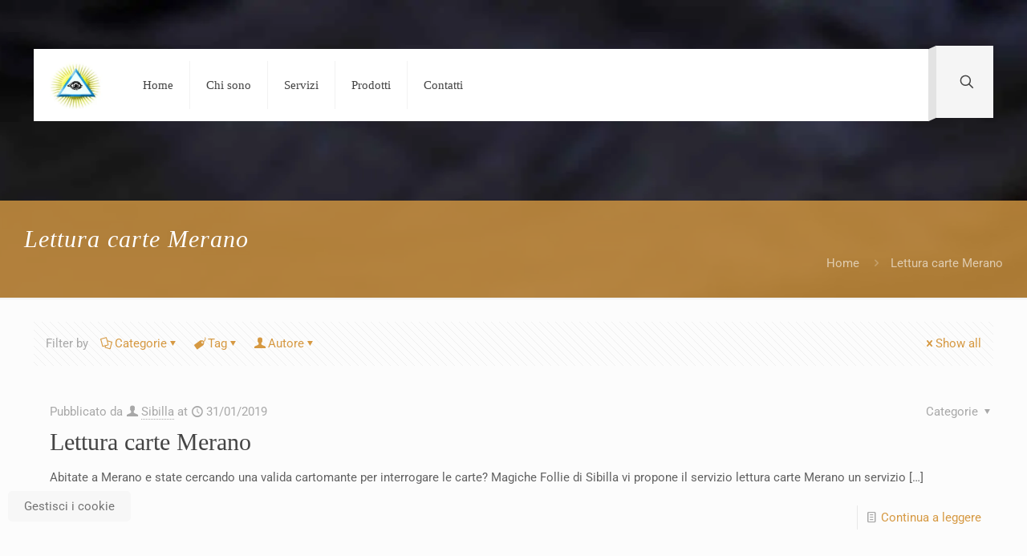

--- FILE ---
content_type: text/html; charset=UTF-8
request_url: https://magichefollie.it/tag/lettura-carte-merano/
body_size: 10340
content:
<!DOCTYPE html>
<html lang="it-IT" class="no-js " >

<head>

<meta charset="UTF-8" />
<meta name='robots' content='index, follow, max-image-preview:large, max-snippet:-1, max-video-preview:-1' />
<link rel='preconnect' href='https://spcdn.shortpixel.ai' >
<link rel='preconnect' href='https://cdn.trustindex.io' >
<link rel='dns-prefetch' href='//www.google-analytics.com'>
<link rel='dns-prefetch' href='//www.googletagmanager.com'>

<!-- Google Tag Manager -->
<script defer src="[data-uri]"></script>
<!-- End Google Tag Manager --><meta name="format-detection" content="telephone=no">
<meta name="viewport" content="width=device-width, initial-scale=1, maximum-scale=1" />
<link rel="shortcut icon" href="https://magichefollie.it/wp-content/uploads/2017/06/cropped-geo_triangolo_occhio-50x50.jpg" type="image/x-icon" />
<meta name="theme-color" content="#ffffff" media="(prefers-color-scheme: light)">
<meta name="theme-color" content="#ffffff" media="(prefers-color-scheme: dark)">

	<!-- This site is optimized with the Yoast SEO plugin v25.8 - https://yoast.com/wordpress/plugins/seo/ -->
	<title>Lettura carte Merano Archivi - Cartomante Sibilla</title><link rel="preload" href="https://magichefollie.it/wp-content/uploads/2017/06/geo_triangolo_occhio.webp" as="image" fetchpriority="high" /><link rel="preload" href="https://magichefollie.it/wp-content/uploads/2017/06/geo_triangolo_occhio.jpg" as="image" fetchpriority="high" /><link rel="preload" href="https://magichefollie.it/wp-content/uploads/2023/01/Img-Footer-Cartomante.jpg" as="image" imagesrcset="https://magichefollie.it/wp-content/uploads/2023/01/Img-Footer-Cartomante.jpg 300w, https://magichefollie.it/wp-content/uploads/2023/01/Img-Footer-Cartomante-183x146.jpg 183w, https://magichefollie.it/wp-content/uploads/2023/01/Img-Footer-Cartomante-50x40.jpg 50w, https://magichefollie.it/wp-content/uploads/2023/01/Img-Footer-Cartomante-94x75.jpg 94w" imagesizes="(max-width:767px) 300px, 300px" fetchpriority="high" />
	<link rel="canonical" href="https://magichefollie.it/tag/lettura-carte-merano/" />
	<meta property="og:locale" content="it_IT" />
	<meta property="og:type" content="article" />
	<meta property="og:title" content="Lettura carte Merano Archivi - Cartomante Sibilla" />
	<meta property="og:url" content="https://magichefollie.it/tag/lettura-carte-merano/" />
	<meta property="og:site_name" content="Cartomante Sibilla" />
	<meta name="twitter:card" content="summary_large_image" />
	<script type="application/ld+json" class="yoast-schema-graph">{"@context":"https://schema.org","@graph":[{"@type":"CollectionPage","@id":"https://magichefollie.it/tag/lettura-carte-merano/","url":"https://magichefollie.it/tag/lettura-carte-merano/","name":"Lettura carte Merano Archivi - Cartomante Sibilla","isPartOf":{"@id":"https://magichefollie.it/#website"},"breadcrumb":{"@id":"https://magichefollie.it/tag/lettura-carte-merano/#breadcrumb"},"inLanguage":"it-IT"},{"@type":"BreadcrumbList","@id":"https://magichefollie.it/tag/lettura-carte-merano/#breadcrumb","itemListElement":[{"@type":"ListItem","position":1,"name":"Home","item":"https://magichefollie.it/"},{"@type":"ListItem","position":2,"name":"Lettura carte Merano"}]},{"@type":"WebSite","@id":"https://magichefollie.it/#website","url":"https://magichefollie.it/","name":"Cartomante Sibilla","description":"Studio di Cartomanzia Sibilla","potentialAction":[{"@type":"SearchAction","target":{"@type":"EntryPoint","urlTemplate":"https://magichefollie.it/?s={search_term_string}"},"query-input":{"@type":"PropertyValueSpecification","valueRequired":true,"valueName":"search_term_string"}}],"inLanguage":"it-IT"}]}</script>
	<!-- / Yoast SEO plugin. -->


<link rel="alternate" type="application/rss+xml" title="Cartomante Sibilla &raquo; Feed" href="https://magichefollie.it/feed/" />
<link rel="alternate" type="application/rss+xml" title="Cartomante Sibilla &raquo; Feed dei commenti" href="https://magichefollie.it/comments/feed/" />
<link rel="alternate" type="application/rss+xml" title="Cartomante Sibilla &raquo; Lettura carte Merano Feed del tag" href="https://magichefollie.it/tag/lettura-carte-merano/feed/" />
<style id='wp-img-auto-sizes-contain-inline-css' type='text/css'>
img:is([sizes=auto i],[sizes^="auto," i]){contain-intrinsic-size:3000px 1500px}
/*# sourceURL=wp-img-auto-sizes-contain-inline-css */
</style>

<link rel="stylesheet" id="contact-form-7-css" href="https://magichefollie.it/wp-content/cache/perfmatters/magichefollie.it/minify/64ac31699f53.styles.min.css?ver=6.1.1" type="text/css" media="all">
<style id='contact-form-7-inline-css' type='text/css'>
.wpcf7 .wpcf7-recaptcha iframe {margin-bottom: 0;}.wpcf7 .wpcf7-recaptcha[data-align="center"] > div {margin: 0 auto;}.wpcf7 .wpcf7-recaptcha[data-align="right"] > div {margin: 0 0 0 auto;}
/*# sourceURL=contact-form-7-inline-css */
</style>
<link rel='stylesheet' id='crellyslider.min-css' href='https://magichefollie.it/wp-content/plugins/crelly-slider/css/crellyslider.min.css?ver=1.4.7' type='text/css' media='all' />
<link rel='stylesheet' id='mfn-be-css' href='https://magichefollie.it/wp-content/themes/betheme/css/be.min.css?ver=28.1.6' type='text/css' media='all' />
<link rel='stylesheet' id='mfn-animations-css' href='https://magichefollie.it/wp-content/themes/betheme/assets/animations/animations.min.css?ver=28.1.6' type='text/css' media='all' />
<link rel='stylesheet' id='mfn-font-awesome-css' href='https://magichefollie.it/wp-content/themes/betheme/fonts/fontawesome/fontawesome.min.css?ver=28.1.6' type='text/css' media='all' />
<link rel='stylesheet' id='mfn-responsive-css' href='https://magichefollie.it/wp-content/themes/betheme/css/responsive.min.css?ver=28.1.6' type='text/css' media='all' />
<link rel='stylesheet' id='mfn-local-fonts-css' href='https://magichefollie.it/wp-content/uploads/betheme/fonts/mfn-local-fonts.css?ver=1' type='text/css' media='all' />
<link rel='stylesheet' id='mfn-static-css' href='https://magichefollie.it/wp-content/uploads/betheme/css/static.css?ver=28.1.6' type='text/css' media='all' />
<style id='mfn-dynamic-inline-css' type='text/css'>
body:not(.template-slider) #Header_wrapper{background-image:url('https://spcdn.shortpixel.ai/spio/ret_img,q_cdnize,to_webp,s_webp/magichefollie.it/wp-content/uploads/2017/06/Tarocchi-gratis-online.webp');background-attachment:fixed}
form input.display-none{display:none!important}
/*# sourceURL=mfn-dynamic-inline-css */
</style>
<link rel="stylesheet" id="style-css" href="https://magichefollie.it/wp-content/cache/perfmatters/magichefollie.it/minify/665a9166fb11.style.min.css?ver=6.9" type="text/css" media="all">
<script type="text/javascript" src="https://magichefollie.it/wp-includes/js/jquery/jquery.min.js?ver=3.7.1" id="jquery-core-js"></script>
<script type="text/javascript" src="https://magichefollie.it/wp-includes/js/jquery/ui/core.min.js?ver=1.13.3" id="jquery-ui-core-js" defer></script>
<script type="text/javascript" src="https://magichefollie.it/wp-content/plugins/crelly-slider/js/jquery.crellyslider.min.js?ver=1.4.7" id="jquery.crellyslider.min-js" defer></script>
<link rel="https://api.w.org/" href="https://magichefollie.it/wp-json/" /><link rel="alternate" title="JSON" type="application/json" href="https://magichefollie.it/wp-json/wp/v2/tags/41" /><link rel="icon" href="https://magichefollie.it/wp-content/uploads/2017/06/cropped-geo_triangolo_occhio-32x32.jpg" sizes="32x32" />
<link rel="icon" href="https://magichefollie.it/wp-content/uploads/2017/06/cropped-geo_triangolo_occhio-192x192.jpg" sizes="192x192" />
<link rel="apple-touch-icon" href="https://magichefollie.it/wp-content/uploads/2017/06/cropped-geo_triangolo_occhio-180x180.jpg" />
<meta name="msapplication-TileImage" content="https://magichefollie.it/wp-content/uploads/2017/06/cropped-geo_triangolo_occhio-270x270.jpg" />
<noscript><style>.perfmatters-lazy[data-src]{display:none !important;}</style></noscript><style>.perfmatters-lazy-youtube{position:relative;width:100%;max-width:100%;height:0;padding-bottom:56.23%;overflow:hidden}.perfmatters-lazy-youtube img{position:absolute;top:0;right:0;bottom:0;left:0;display:block;width:100%;max-width:100%;height:auto;margin:auto;border:none;cursor:pointer;transition:.5s all;-webkit-transition:.5s all;-moz-transition:.5s all}.perfmatters-lazy-youtube img:hover{-webkit-filter:brightness(75%)}.perfmatters-lazy-youtube .play{position:absolute;top:50%;left:50%;right:auto;width:68px;height:48px;margin-left:-34px;margin-top:-24px;background:url('https://spcdn.shortpixel.ai/spio/ret_img,q_cdnize,to_webp,s_webp/magichefollie.it/wp-content/plugins/perfmatters/img/youtube.svg') no-repeat;background-position:center;background-size:cover;pointer-events:none;filter:grayscale(1)}.perfmatters-lazy-youtube:hover .play{filter:grayscale(0)}.perfmatters-lazy-youtube iframe{position:absolute;top:0;left:0;width:100%;height:100%;z-index:99}.wp-has-aspect-ratio .wp-block-embed__wrapper{position:relative;}.wp-has-aspect-ratio .perfmatters-lazy-youtube{position:absolute;top:0;right:0;bottom:0;left:0;width:100%;height:100%;padding-bottom:0}body .perfmatters-lazy-css-bg:not([data-ll-status=entered]),body .perfmatters-lazy-css-bg:not([data-ll-status=entered]) *,body .perfmatters-lazy-css-bg:not([data-ll-status=entered])::before,body .perfmatters-lazy-css-bg:not([data-ll-status=entered])::after,body .perfmatters-lazy-css-bg:not([data-ll-status=entered]) *::before,body .perfmatters-lazy-css-bg:not([data-ll-status=entered]) *::after{background-image:none!important;will-change:transform;transition:opacity 0.025s ease-in,transform 0.025s ease-in!important;}</style>
<link rel="stylesheet" id="wrbtn_style_button_three-css" href="https://magichefollie.it/wp-content/cache/perfmatters/magichefollie.it/minify/b9e33493cd03.classic.min.css?ver=1.0.0" type="text/css" media="all">
</head>

<body class="archive tag tag-lettura-carte-merano tag-41 wp-embed-responsive wp-theme-betheme wp-child-theme-betheme-child woocommerce-block-theme-has-button-styles  color-custom content-brightness-light input-brightness-light style-default button-animation-slide button-animation-slide-right layout-full-width hide-love header-modern sticky-header sticky-tb-color ab-hide subheader-title-left responsive-overflow-x-mobile mobile-tb-center mobile-mini-mr-ll mobile-icon-user-ss mobile-icon-wishlist-ss mobile-icon-search-ss mobile-icon-wpml-ss mobile-icon-action-ss be-page-330 be-reg-2816" >

	
		
		
<!-- Google Tag Manager (noscript) -->
<noscript><iframe src="https://www.googletagmanager.com/ns.html?id=GTM-MRS3737T"
height="0" width="0" style="display:none;visibility:hidden"></iframe></noscript>
<!-- End Google Tag Manager (noscript) --><!-- mfn_hook_top --><!-- mfn_hook_top -->
		
		
		<div id="Wrapper">

	<div id="Header_wrapper" class="" >

	<header id="Header">


<div class="header_placeholder"></div>

<div id="Top_bar">

	<div class="container">
		<div class="column one">

			<div class="top_bar_left clearfix">

				<div class="logo"><a id="logo" href="https://magichefollie.it" title="Cartomante Sibilla" data-height="60" data-padding="15"><img data-perfmatters-preload width="198" height="181" class="logo-main scale-with-grid " src="https://spcdn.shortpixel.ai/spio/ret_img,q_cdnize,to_webp,s_webp/magichefollie.it/wp-content/uploads/2017/06/geo_triangolo_occhio.webp" data-retina="" data- alt="Lettura carte Merano" data-no-retina/><img width="198" height="181" class="logo-sticky scale-with-grid  perfmatters-lazy" src="data:image/svg+xml,%3Csvg%20xmlns=&#039;http://www.w3.org/2000/svg&#039;%20width=&#039;198&#039;%20height=&#039;181&#039;%20viewBox=&#039;0%200%20198%20181&#039;%3E%3C/svg%3E" data-retina data- alt="Lettura carte Merano" data-no-retina data-src="https://spcdn.shortpixel.ai/spio/ret_img,q_cdnize,to_webp,s_webp/magichefollie.it/wp-content/uploads/2017/06/geo_triangolo_occhio.webp" /><noscript><img width="198" height="181" class="logo-sticky scale-with-grid " src="https://spcdn.shortpixel.ai/spio/ret_img,q_cdnize,to_webp,s_webp/magichefollie.it/wp-content/uploads/2017/06/geo_triangolo_occhio.webp" data-retina="" data- alt="Lettura carte Merano" data-no-retina/></noscript><img width="198" height="181" class="logo-mobile scale-with-grid  perfmatters-lazy" src="data:image/svg+xml,%3Csvg%20xmlns=&#039;http://www.w3.org/2000/svg&#039;%20width=&#039;198&#039;%20height=&#039;181&#039;%20viewBox=&#039;0%200%20198%20181&#039;%3E%3C/svg%3E" data-retina data- alt="Lettura carte Merano" data-no-retina data-src="https://spcdn.shortpixel.ai/spio/ret_img,q_cdnize,to_webp,s_webp/magichefollie.it/wp-content/uploads/2017/06/geo_triangolo_occhio.webp" /><noscript><img width="198" height="181" class="logo-mobile scale-with-grid " src="https://spcdn.shortpixel.ai/spio/ret_img,q_cdnize,to_webp,s_webp/magichefollie.it/wp-content/uploads/2017/06/geo_triangolo_occhio.webp" data-retina="" data- alt="Lettura carte Merano" data-no-retina/></noscript><img width="198" height="181" class="logo-mobile-sticky scale-with-grid  perfmatters-lazy" src="data:image/svg+xml,%3Csvg%20xmlns=&#039;http://www.w3.org/2000/svg&#039;%20width=&#039;198&#039;%20height=&#039;181&#039;%20viewBox=&#039;0%200%20198%20181&#039;%3E%3C/svg%3E" data-retina data- alt="Lettura carte Merano" data-no-retina data-src="https://spcdn.shortpixel.ai/spio/ret_img,q_cdnize,to_webp,s_webp/magichefollie.it/wp-content/uploads/2017/06/geo_triangolo_occhio.webp" /><noscript><img width="198" height="181" class="logo-mobile-sticky scale-with-grid " src="https://spcdn.shortpixel.ai/spio/ret_img,q_cdnize,to_webp,s_webp/magichefollie.it/wp-content/uploads/2017/06/geo_triangolo_occhio.webp" data-retina="" data- alt="Lettura carte Merano" data-no-retina/></noscript></a></div>
				<div class="menu_wrapper">
					<a class="responsive-menu-toggle " href="#" aria-label="mobile menu"><i class="icon-menu-fine" aria-hidden="true"></i></a><nav id="menu" role="navigation" aria-expanded="false" aria-label="Main menu"><ul id="menu-main-menu" class="menu menu-main"><li id="menu-item-68" class="menu-item menu-item-type-post_type menu-item-object-page menu-item-home"><a href="https://magichefollie.it/"><span>Home</span></a></li>
<li id="menu-item-132" class="menu-item menu-item-type-post_type menu-item-object-page"><a href="https://magichefollie.it/chi-sono/"><span>Chi sono</span></a></li>
<li id="menu-item-142" class="menu-item menu-item-type-post_type menu-item-object-page"><a href="https://magichefollie.it/servizi/"><span>Servizi</span></a></li>
<li id="menu-item-146" class="menu-item menu-item-type-post_type menu-item-object-page"><a href="https://magichefollie.it/prodotti/"><span>Prodotti</span></a></li>
<li id="menu-item-149" class="menu-item menu-item-type-post_type menu-item-object-page"><a href="https://magichefollie.it/contatti/"><span>Contatti</span></a></li>
</ul></nav>				</div>

				<div class="secondary_menu_wrapper">
									</div>

				
			</div>

			<div class="top_bar_right "><div class="top_bar_right_wrapper"><a id="search_button" class="top-bar-right-icon top-bar-right-icon-search search_button" href="#"><svg width="26" viewBox="0 0 26 26" aria-label="search icon"><defs><style>.path{fill:none;stroke:#000;stroke-miterlimit:10;stroke-width:1.5px;}</style></defs><circle class="path" cx="11.35" cy="11.35" r="6"/><line class="path" x1="15.59" y1="15.59" x2="20.65" y2="20.65"/></svg></a></div></div>
			<div class="search_wrapper">
				
<form method="get" class="form-searchform" action="https://magichefollie.it/">

	
  <svg class="icon_search" width="26" viewBox="0 0 26 26" aria-label="search icon"><defs><style>.path{fill:none;stroke:#000;stroke-miterlimit:10;stroke-width:1.5px;}</style></defs><circle class="path" cx="11.35" cy="11.35" r="6"></circle><line class="path" x1="15.59" y1="15.59" x2="20.65" y2="20.65"></line></svg>
	
	<input type="text" class="field" name="s"  autocomplete="off" placeholder="Enter your search" aria-label="Enter your search" />
	<input type="submit" class="display-none" value="" aria-label="Search"/>

	<span class="mfn-close-icon icon_close" tabindex="0" role="link" aria-label="Close"><span class="icon">✕</span></span>

</form>
			</div>

		</div>
	</div>
</div>
</header>
	<div id="Subheader"><div class="container"><div class="column one"><h1 class="title">Lettura carte Merano</h1><ul class="breadcrumbs no-link"><li><a href="https://magichefollie.it">Home</a> <span class="mfn-breadcrumbs-separator"><i class="icon-right-open"></i></span></li><li><a href="https://magichefollie.it/tag/lettura-carte-merano/">Lettura carte Merano</a></li></ul></div></div></div>
</div>

		<!-- mfn_hook_content_before --><!-- mfn_hook_content_before -->
	

<div id="Content">
	<div class="content_wrapper clearfix">

		<main class="sections_group">

			<section class="extra_content">
							</section>

			
				<section class="section section-filters">
					<div class="section_wrapper clearfix">

						
						<!-- #Filters -->
						<div id="Filters" class="column one ">
							<div class="mcb-column-inner">

								<ul class="filters_buttons">
									<li class="label">Filter by</li>
									<li class="categories"><a class="open" href="#"><i class="icon-docs" aria-hidden="true"></i>Categorie<i class="icon-down-dir" aria-hidden="true"></i></a></li>
									<li class="tags"><a class="open" href="#"><i class="icon-tag" aria-hidden="true"></i>Tag<i class="icon-down-dir" aria-hidden="true"></i></a></li>
									<li class="authors"><a class="open" href="#"><i class="icon-user" aria-hidden="true"></i>Autore<i class="icon-down-dir" aria-hidden="true"></i></a></li>
									<li class="reset"><a class="close" data-rel="*" href="https://magichefollie.it/lettura-carte-merano/"><i class="icon-cancel" aria-hidden="true"></i>Show all</a></li>
								</ul>

								<div class="filters_wrapper">

									<ul class="categories">
										<li class="reset-inner "><a data-rel="*" href="https://magichefollie.it/lettura-carte-merano/">All</a></li><li class=""><a data-rel=".category-cartomante" href="https://magichefollie.it/category/cartomante/">Cartomante</a></li><li class=""><a data-rel=".category-cartomanzia" href="https://magichefollie.it/category/cartomanzia/">Cartomanzia</a></li><li class=""><a data-rel=".category-lettura-carte" href="https://magichefollie.it/category/lettura-carte/">Lettura carte</a></li>										<li class="close"><a href="#"><i class="icon-cancel" aria-label="Close icon"></i></a></li>
									</ul>

									<ul class="tags">
										<li class="reset-inner"><a data-rel="*" href="https://magichefollie.it/lettura-carte-merano/">All</a></li><li class=""><a data-rel=".tag-cartomante-bellinzona" href="https://magichefollie.it/tag/cartomante-bellinzona/">Cartomante Bellinzona</a></li><li class=""><a data-rel=".tag-cartomante-belluno" href="https://magichefollie.it/tag/cartomante-belluno/">Cartomante Belluno</a></li><li class=""><a data-rel=".tag-cartomante-biasca" href="https://magichefollie.it/tag/cartomante-biasca/">Cartomante Biasca</a></li><li class=""><a data-rel=".tag-cartomante-bologna" href="https://magichefollie.it/tag/cartomante-bologna/">Cartomante Bologna</a></li><li class=""><a data-rel=".tag-cartomante-bolzano" href="https://magichefollie.it/tag/cartomante-bolzano/">Cartomante Bolzano</a></li><li class=""><a data-rel=".tag-cartomante-brescia" href="https://magichefollie.it/tag/cartomante-brescia/">Cartomante Brescia</a></li><li class=""><a data-rel=".tag-cartomante-capri" href="https://magichefollie.it/tag/cartomante-capri/">Cartomante Capri</a></li><li class=""><a data-rel=".tag-cartomante-capriasca" href="https://magichefollie.it/tag/cartomante-capriasca/">Cartomante Capriasca</a></li><li class=""><a data-rel=".tag-cartomante-castelfranco-veneto" href="https://magichefollie.it/tag/cartomante-castelfranco-veneto/">Cartomante Castelfranco Veneto</a></li><li class=""><a data-rel=".tag-cartomante-chiasso" href="https://magichefollie.it/tag/cartomante-chiasso/">Cartomante Chiasso</a></li><li class=""><a data-rel=".tag-cartomante-chioggia" href="https://magichefollie.it/tag/cartomante-chioggia/">Cartomante Chioggia</a></li><li class=""><a data-rel=".tag-cartomante-como" href="https://magichefollie.it/tag/cartomante-como/">Cartomante Como</a></li><li class=""><a data-rel=".tag-cartomante-cremona" href="https://magichefollie.it/tag/cartomante-cremona/">Cartomante Cremona</a></li><li class=""><a data-rel=".tag-cartomante-desenzano-del-garda" href="https://magichefollie.it/tag/cartomante-desenzano-del-garda/">Cartomante Desenzano del Garda</a></li><li class=""><a data-rel=".tag-cartomante-domodossola" href="https://magichefollie.it/tag/cartomante-domodossola/">Cartomante Domodossola</a></li><li class=""><a data-rel=".tag-cartomante-ferrara" href="https://magichefollie.it/tag/cartomante-ferrara/">Cartomante Ferrara</a></li><li class=""><a data-rel=".tag-cartomante-lecco" href="https://magichefollie.it/tag/cartomante-lecco/">Cartomante Lecco</a></li><li class=""><a data-rel=".tag-cartomante-locarno" href="https://magichefollie.it/tag/cartomante-locarno/">Cartomante Locarno</a></li><li class=""><a data-rel=".tag-cartomante-losone" href="https://magichefollie.it/tag/cartomante-losone/">Cartomante Losone</a></li><li class=""><a data-rel=".tag-cartomante-lugano" href="https://magichefollie.it/tag/cartomante-lugano/">Cartomante Lugano</a></li><li class=""><a data-rel=".tag-cartomante-mantova" href="https://magichefollie.it/tag/cartomante-mantova/">Cartomante Mantova</a></li><li class=""><a data-rel=".tag-cartomante-massagno" href="https://magichefollie.it/tag/cartomante-massagno/">Cartomante Massagno</a></li><li class=""><a data-rel=".tag-cartomante-mendrisio" href="https://magichefollie.it/tag/cartomante-mendrisio/">Cartomante Mendrisio</a></li><li class=""><a data-rel=".tag-cartomante-merano" href="https://magichefollie.it/tag/cartomante-merano/">Cartomante Merano</a></li><li class=""><a data-rel=".tag-cartomante-minusio" href="https://magichefollie.it/tag/cartomante-minusio/">Cartomante Minusio</a></li><li class=""><a data-rel=".tag-cartomante-modena" href="https://magichefollie.it/tag/cartomante-modena/">Cartomante Modena</a></li><li class=""><a data-rel=".tag-cartomante-padova" href="https://magichefollie.it/tag/cartomante-padova/">Cartomante Padova</a></li><li class=""><a data-rel=".tag-cartomante-parma" href="https://magichefollie.it/tag/cartomante-parma/">Cartomante Parma</a></li><li class=""><a data-rel=".tag-cartomante-rovereto" href="https://magichefollie.it/tag/cartomante-rovereto/">Cartomante Rovereto</a></li><li class=""><a data-rel=".tag-cartomante-scorze" href="https://magichefollie.it/tag/cartomante-scorze/">Cartomante Scorzè</a></li><li class=""><a data-rel=".tag-cartomante-sibilla" href="https://magichefollie.it/tag/cartomante-sibilla/">Cartomante Sibilla</a></li><li class=""><a data-rel=".tag-cartomante-sibilla-como" href="https://magichefollie.it/tag/cartomante-sibilla-como/">Cartomante Sibilla Como</a></li><li class=""><a data-rel=".tag-cartomante-sibilla-lecco" href="https://magichefollie.it/tag/cartomante-sibilla-lecco/">Cartomante Sibilla Lecco</a></li><li class=""><a data-rel=".tag-cartomante-trento" href="https://magichefollie.it/tag/cartomante-trento/">Cartomante Trento</a></li><li class=""><a data-rel=".tag-cartomante-treviso" href="https://magichefollie.it/tag/cartomante-treviso/">Cartomante Treviso</a></li><li class=""><a data-rel=".tag-cartomante-varese" href="https://magichefollie.it/tag/cartomante-varese/">Cartomante Varese</a></li><li class=""><a data-rel=".tag-cartomante-venezia" href="https://magichefollie.it/tag/cartomante-venezia/">Cartomante Venezia</a></li><li class=""><a data-rel=".tag-cartomante-verona" href="https://magichefollie.it/tag/cartomante-verona/">Cartomante Verona</a></li><li class=""><a data-rel=".tag-cartomante-vicenza" href="https://magichefollie.it/tag/cartomante-vicenza/">Cartomante Vicenza</a></li><li class=""><a data-rel=".tag-cartomanzia-belluno" href="https://magichefollie.it/tag/cartomanzia-belluno/">Cartomanzia Belluno</a></li><li class=""><a data-rel=".tag-cartomanzia-bologna" href="https://magichefollie.it/tag/cartomanzia-bologna/">Cartomanzia Bologna</a></li><li class=""><a data-rel=".tag-cartomanzia-bolzano" href="https://magichefollie.it/tag/cartomanzia-bolzano/">Cartomanzia Bolzano</a></li><li class=""><a data-rel=".tag-cartomanzia-brescia" href="https://magichefollie.it/tag/cartomanzia-brescia/">Cartomanzia Brescia</a></li><li class=""><a data-rel=".tag-cartomanzia-capri" href="https://magichefollie.it/tag/cartomanzia-capri/">Cartomanzia Capri</a></li><li class=""><a data-rel=".tag-cartomanzia-castelfranco-veneto" href="https://magichefollie.it/tag/cartomanzia-castelfranco-veneto/">Cartomanzia Castelfranco Veneto</a></li><li class=""><a data-rel=".tag-cartomanzia-chioggia" href="https://magichefollie.it/tag/cartomanzia-chioggia/">Cartomanzia Chioggia</a></li><li class=""><a data-rel=".tag-cartomanzia-como" href="https://magichefollie.it/tag/cartomanzia-como/">Cartomanzia Como</a></li><li class=""><a data-rel=".tag-cartomanzia-cremona" href="https://magichefollie.it/tag/cartomanzia-cremona/">Cartomanzia Cremona</a></li><li class=""><a data-rel=".tag-cartomanzia-desenzano-del-garda" href="https://magichefollie.it/tag/cartomanzia-desenzano-del-garda/">Cartomanzia Desenzano del Garda</a></li><li class=""><a data-rel=".tag-cartomanzia-domodossola" href="https://magichefollie.it/tag/cartomanzia-domodossola/">Cartomanzia Domodossola</a></li><li class=""><a data-rel=".tag-cartomanzia-ferrara" href="https://magichefollie.it/tag/cartomanzia-ferrara/">Cartomanzia Ferrara</a></li><li class=""><a data-rel=".tag-cartomanzia-lecco" href="https://magichefollie.it/tag/cartomanzia-lecco/">Cartomanzia Lecco</a></li><li class=""><a data-rel=".tag-cartomanzia-lugano" href="https://magichefollie.it/tag/cartomanzia-lugano/">Cartomanzia Lugano</a></li><li class=""><a data-rel=".tag-cartomanzia-mantova" href="https://magichefollie.it/tag/cartomanzia-mantova/">Cartomanzia Mantova</a></li><li class=""><a data-rel=".tag-cartomanzia-merano" href="https://magichefollie.it/tag/cartomanzia-merano/">Cartomanzia Merano</a></li><li class=""><a data-rel=".tag-cartomanzia-modena" href="https://magichefollie.it/tag/cartomanzia-modena/">Cartomanzia Modena</a></li><li class=""><a data-rel=".tag-cartomanzia-padova" href="https://magichefollie.it/tag/cartomanzia-padova/">Cartomanzia Padova</a></li><li class=""><a data-rel=".tag-cartomanzia-parma" href="https://magichefollie.it/tag/cartomanzia-parma/">Cartomanzia Parma</a></li><li class=""><a data-rel=".tag-cartomanzia-rovereto" href="https://magichefollie.it/tag/cartomanzia-rovereto/">Cartomanzia Rovereto</a></li><li class=""><a data-rel=".tag-cartomanzia-scorze" href="https://magichefollie.it/tag/cartomanzia-scorze/">Cartomanzia Scorzè</a></li><li class=""><a data-rel=".tag-cartomanzia-trento" href="https://magichefollie.it/tag/cartomanzia-trento/">Cartomanzia Trento</a></li><li class=""><a data-rel=".tag-cartomanzia-treviso" href="https://magichefollie.it/tag/cartomanzia-treviso/">Cartomanzia Treviso</a></li><li class=""><a data-rel=".tag-cartomanzia-varese" href="https://magichefollie.it/tag/cartomanzia-varese/">Cartomanzia Varese</a></li><li class=""><a data-rel=".tag-cartomanzia-venezia" href="https://magichefollie.it/tag/cartomanzia-venezia/">Cartomanzia Venezia</a></li><li class=""><a data-rel=".tag-cartomanzia-verona" href="https://magichefollie.it/tag/cartomanzia-verona/">Cartomanzia Verona</a></li><li class=""><a data-rel=".tag-cartomanzia-vicenza" href="https://magichefollie.it/tag/cartomanzia-vicenza/">Cartomanzia Vicenza</a></li><li class=""><a data-rel=".tag-lettura-carte-bologna" href="https://magichefollie.it/tag/lettura-carte-bologna/">Lettura carte Bologna</a></li><li class=""><a data-rel=".tag-lettura-carte-brescia" href="https://magichefollie.it/tag/lettura-carte-brescia/">Lettura carte Brescia</a></li><li class=""><a data-rel=".tag-lettura-carte-capri" href="https://magichefollie.it/tag/lettura-carte-capri/">Lettura carte Capri</a></li><li class=""><a data-rel=".tag-lettura-carte-chioggia" href="https://magichefollie.it/tag/lettura-carte-chioggia/">Lettura carte Chioggia</a></li><li class=""><a data-rel=".tag-lettura-carte-como" href="https://magichefollie.it/tag/lettura-carte-como/">Lettura carte Como</a></li><li class=""><a data-rel=".tag-lettura-carte-cremona" href="https://magichefollie.it/tag/lettura-carte-cremona/">Lettura carte Cremona</a></li><li class=""><a data-rel=".tag-lettura-carte-desenzano-del-garda" href="https://magichefollie.it/tag/lettura-carte-desenzano-del-garda/">Lettura carte Desenzano del Garda</a></li><li class=""><a data-rel=".tag-lettura-carte-ferrara" href="https://magichefollie.it/tag/lettura-carte-ferrara/">Lettura carte Ferrara</a></li><li class=""><a data-rel=".tag-lettura-carte-lecco" href="https://magichefollie.it/tag/lettura-carte-lecco/">Lettura carte Lecco</a></li><li class=""><a data-rel=".tag-lettura-carte-mantova" href="https://magichefollie.it/tag/lettura-carte-mantova/">Lettura carte Mantova</a></li><li class="current-cat"><a data-rel=".tag-lettura-carte-merano" href="https://magichefollie.it/tag/lettura-carte-merano/">Lettura carte Merano</a></li><li class=""><a data-rel=".tag-lettura-carte-modena" href="https://magichefollie.it/tag/lettura-carte-modena/">Lettura carte Modena</a></li><li class=""><a data-rel=".tag-lettura-carte-padova" href="https://magichefollie.it/tag/lettura-carte-padova/">Lettura carte Padova</a></li><li class=""><a data-rel=".tag-lettura-carte-parma" href="https://magichefollie.it/tag/lettura-carte-parma/">Lettura carte Parma</a></li><li class=""><a data-rel=".tag-lettura-carte-rovereto" href="https://magichefollie.it/tag/lettura-carte-rovereto/">Lettura carte Rovereto</a></li><li class=""><a data-rel=".tag-lettura-carte-scorze" href="https://magichefollie.it/tag/lettura-carte-scorze/">Lettura carte Scorzè</a></li><li class=""><a data-rel=".tag-lettura-carte-trento" href="https://magichefollie.it/tag/lettura-carte-trento/">Lettura carte Trento</a></li><li class=""><a data-rel=".tag-lettura-carte-treviso" href="https://magichefollie.it/tag/lettura-carte-treviso/">Lettura carte Treviso</a></li><li class=""><a data-rel=".tag-lettura-carte-varese" href="https://magichefollie.it/tag/lettura-carte-varese/">Lettura carte Varese</a></li><li class=""><a data-rel=".tag-lettura-carte-venezia" href="https://magichefollie.it/tag/lettura-carte-venezia/">Lettura carte Venezia</a></li><li class=""><a data-rel=".tag-lettura-carte-verona" href="https://magichefollie.it/tag/lettura-carte-verona/">Lettura carte Verona</a></li><li class=""><a data-rel=".tag-lettura-carte-vicenza" href="https://magichefollie.it/tag/lettura-carte-vicenza/">Lettura carte Vicenza</a></li><li class=""><a data-rel=".tag-studio-sibilla-cartomanzia" href="https://magichefollie.it/tag/studio-sibilla-cartomanzia/">Studio Sibilla Cartomanzia</a></li><li class=""><a data-rel=".tag-studio-sibilla-cartomanzia-como" href="https://magichefollie.it/tag/studio-sibilla-cartomanzia-como/">Studio Sibilla Cartomanzia Como</a></li><li class=""><a data-rel=".tag-studio-sibilla-cartomanzia-lecco" href="https://magichefollie.it/tag/studio-sibilla-cartomanzia-lecco/">Studio Sibilla Cartomanzia Lecco</a></li>										<li class="close"><a href="#"><i class="icon-cancel" aria-label="Close icon"></i></a></li>
									</ul>

									<ul class="authors">
										<li class="reset-inner"><a data-rel="*" href="https://magichefollie.it/lettura-carte-merano/">All</a></li><li class=""><a data-rel=".author-sudemhy2xz" href="https://magichefollie.it/author/admin/">Sibilla</a></li>										<li class="close"><a href="#"><i class="icon-cancel" aria-label="Close icon"></i></a></li>
									</ul>
								</div>

							</div>
						</div>

					</div>
				</section>

			
			
			<section class="section ">
				<div class="section_wrapper clearfix">

					<div class="column one column_blog">
						<div class="mcb-column-inner clearfix">
							<div class="blog_wrapper isotope_wrapper">

								<div class="posts_group lm_wrapper classic col-3">
									<article class="post post-item isotope-item clearfix no-img category-10 author-sudemhy2xz post-330 type-post status-publish format-standard hentry category-lettura-carte tag-lettura-carte-merano" style=""><div class="date_label">31/01/2019</div><div class="image_frame post-photo-wrapper scale-with-grid image"><div class="image_wrapper"></div></div><div class="post-desc-wrapper bg- has-custom-bg" style=""><div class="post-desc"><div class="post-head"><div class="post-meta clearfix"><div class="author-date"><span class="vcard author post-author"><span class="label">Pubblicato da </span><i class="icon-user" aria-label="author"></i> <span class="fn"><a href="https://magichefollie.it/author/admin/">Sibilla</a></span></span> <span class="date"><span class="label">at </span><i class="icon-clock"></i> <span class="post-date updated">31/01/2019</span></span></div><div class="category"><span class="cat-btn">Categorie <i class="icon-down-dir" aria-hidden="true"></i></span><div class="cat-wrapper"><ul class="post-categories">
	<li><a href="https://magichefollie.it/category/lettura-carte/" rel="category tag">Lettura carte</a></li></ul></div></div></div></div><div class="post-title"><h2 class="entry-title " itemprop="headline"><a href="https://magichefollie.it/lettura-carte-merano/">Lettura carte Merano</a></h2></div><div class="post-excerpt">Abitate a Merano e state cercando una valida cartomante per interrogare le carte? Magiche Follie di Sibilla vi propone il servizio lettura carte Merano un servizio<span class="excerpt-hellip"> […]</span></div><div class="post-footer"><div class="button-love"><span class="love-text">Do you like it?</span></div><div class="post-links"><i class="read-more-icon icon-doc-text" aria-hidden="true"></i> <a href="https://magichefollie.it/lettura-carte-merano/" class="post-more">Continua a leggere</a></div></div></div></div></article>								</div>

								
							</div>
						</div>
					</div>

				</div>
			</section>

			
		</main>

		
	</div>
</div>



<!-- mfn_hook_content_after --><!-- mfn_hook_content_after -->


	<footer id="Footer" class="clearfix mfn-footer " role="contentinfo">

		
		<div class="widgets_wrapper "><div class="container"><div class="column mobile-one tablet-one-third one-third"><div class="mcb-column-inner"><aside id="text-4" class="widget widget_text"><h4>Cartomante Sibilla</h4>			<div class="textwidget"><p><img data-perfmatters-preload decoding="async" class="alignleft" src="https://spcdn.shortpixel.ai/spio/ret_img,q_cdnize,to_webp,s_webp/magichefollie.it/wp-content/uploads/2017/06/geo_triangolo_occhio.jpg" width="105" height="96" /></p>
<h3><a href="tel:3393179006"><span style="color: #d69942;">339 317 9006</span></a></h3>
<h3><a href="tel:3345026421"><span style="color: #d69942;">334 502 6421</span></a></h3>
<p>Contattami per un consulto</p>
</div>
		</aside><aside id="text-5" class="widget widget_text">			<div class="textwidget"><p><audio id="myAudio" autoplay="autoplay" loop="loop" controls="controls"><source src="https://magichefollie.it/wp-content/uploads/2017/06/Gladiator-music.mp3" type="audio/mpeg" /><source src="https://magichefollie.it/wp-content/uploads/2017/07/Gladiator-music.ogg" type="audio/ogg" /><object type="https://magichefollie.it/wp-content/uploads/2017/06/Gladiator-music.mp3"><param name="movie" value="player.swf?miArchivo=mi-archivo-de-audio.mp3"></object></audio></p>
</div>
		</aside></div></div><div class="column mobile-one tablet-one-third one-third"><div class="mcb-column-inner"><aside id="media_image-3" class="widget widget_media_image"><h4>Cartomante Sibilla</h4><img data-perfmatters-preload width="300" height="240" src="https://spcdn.shortpixel.ai/spio/ret_img,q_cdnize,to_webp,s_webp/magichefollie.it/wp-content/uploads/2023/01/Img-Footer-Cartomante.jpg" class="image wp-image-447  attachment-full size-full" alt="" style="max-width: 100%; height: auto;" decoding="async" srcset="https://spcdn.shortpixel.ai/spio/ret_img,q_cdnize,to_webp,s_webp/magichefollie.it/wp-content/uploads/2023/01/Img-Footer-Cartomante.jpg 300w, https://spcdn.shortpixel.ai/spio/ret_img,q_cdnize,to_webp,s_webp/magichefollie.it/wp-content/uploads/2023/01/Img-Footer-Cartomante-183x146.jpg 183w, https://spcdn.shortpixel.ai/spio/ret_img,q_cdnize,to_webp,s_webp/magichefollie.it/wp-content/uploads/2023/01/Img-Footer-Cartomante-50x40.jpg 50w, https://spcdn.shortpixel.ai/spio/ret_img,q_cdnize,to_webp,s_webp/magichefollie.it/wp-content/uploads/2023/01/Img-Footer-Cartomante-94x75.jpg 94w" sizes="(max-width:767px) 300px, 300px" /></aside></div></div><div class="column mobile-one tablet-one-third one-third"><div class="mcb-column-inner">
		<aside id="recent-posts-6" class="widget widget_recent_entries">
		<h4>Articoli recenti</h4>
		<ul>
											<li>
					<a href="https://magichefollie.it/cartomante-como/">Cartomante Como</a>
									</li>
											<li>
					<a href="https://magichefollie.it/cartomante-lecco/">Cartomante Lecco</a>
									</li>
											<li>
					<a href="https://magichefollie.it/cartomante-bellinzona/">Cartomante Bellinzona</a>
									</li>
											<li>
					<a href="https://magichefollie.it/cartomante-locarno/">Cartomante Locarno</a>
									</li>
											<li>
					<a href="https://magichefollie.it/cartomante-mendrisio/">Cartomante Mendrisio</a>
									</li>
					</ul>

		</aside></div></div></div></div>
		
			<div class="footer_copy">
				<div class="container">
					<div class="column one mobile-one">
            <div class="mcb-column-inner">

              <a id="back_to_top" class="button footer_button" href="" aria-label="Back to top icon"><i class="icon-up-open-big"></i></a>
              <div class="copyright">
                © 2017 Sibilla Cartomante. All Rights Reserved. Realizzato da <a href="http://www.webrevolutionagency.com/"> Agenzia web Milano</a> Web Revolution. <a href="privacy-cookie-policy/"> Privacy e cookie policy</a> -<a href="mappa-del-sito/"> Mappa del sito</a>              </div>

              <ul class="social"></ul>
            </div>
					</div>
				</div>
			</div>

		
		
	</footer>

 <!-- End Footer Template -->

</div>

<div id="body_overlay"></div>





<!-- mfn_hook_bottom --><!-- mfn_hook_bottom -->

<script type="speculationrules">
{"prefetch":[{"source":"document","where":{"and":[{"href_matches":"/*"},{"not":{"href_matches":["/wp-*.php","/wp-admin/*","/wp-content/uploads/*","/wp-content/*","/wp-content/plugins/*","/wp-content/themes/betheme-child/*","/wp-content/themes/betheme/*","/*\\?(.+)"]}},{"not":{"selector_matches":"a[rel~=\"nofollow\"]"}},{"not":{"selector_matches":".no-prefetch, .no-prefetch a"}}]},"eagerness":"conservative"}]}
</script>

            <style>
                .wrbtn-icon {
                    color: #ffffff;
                }

                .wrbtn-label-mobil {
                    color: #ffffff;
                }
            </style>
                            <style>
                    .botones_main .one-col-3:first-child {
                        border-right: 1px solid #ffffff;
                    }

                    .botones_main .one-col-3:last-child {
                        border-left: 1px solid #ffffff;
                    }

                    .botones_main .one-col-3:not(:first-child):not(:last-child) {
                        border-right: 1px solid #ffffff;
                        border-left: 1px solid #ffffff;
                    }

                    .botones_main {
                        background-image: -webkit-gradient(linear, left top, left bottom, color-stop(0, #d69842), color-stop(1, #d69842));
                        background-image: -o-linear-gradient(bottom, #d69842 0%, #d69842 100%);
                        background-image: -moz-linear-gradient(bottom, #d69842 0%, #d69842 100%);
                        background-image: -webkit-linear-gradient(bottom, #d69842 0%, #d69842 100%);
                        background-image: -ms-linear-gradient(bottom, #d69842 0%, #d69842 100%);
                        background-image: linear-gradient(to bottom, #d69842 0%, #d69842 100%);
                    }
                </style>
            
<input type="hidden" id="wr_hidde_button" value="ocultar_three_button">
<div id="contenedor_3botones_public" class="botones_main">
    <div id="public_3botones_izq" class="one-col-3">
                <a id="public_3botones_a_izq" href="tel:+393393179006" onclick="gtag(&#039;event&#039;, &#039;click-mobile-bottone-telefono&#039;, {&#039;event_category&#039;: window.location.pathname});">
            <span class="wrbtn-icon"> <i class="wr-icon fas fa-phone"></i></span>
            <span class="wrbtn-label-mobil"> Telefono</span>
        </a>
    </div>
    <div id="public_3botones_med" class="one-col-3">
                <a id="public_3botones_a_med" href="https://api.whatsapp.com/send?phone=393345026421" onclick="gtag(&#039;event&#039;, &#039;click-mobile-bottone-whatsapp&#039;, {&#039;event_category&#039;: window.location.pathname});">
            <span class="wrbtn-icon"> <i class="wr-icon fab fa-whatsapp"></i> </span>
            <span class="wrbtn-label-mobil"> WhatsApp</span>
        </a>
    </div>
    <div id="public_3botones_der" class="one-col-3">
                <a id="public_3botones_a_der" href="mailto:info@magichefollie.it" onclick="gtag(&#039;event&#039;, &#039;click-mobile-bottone-mail&#039;, {&#039;event_category&#039;: window.location.pathname});">
            <span class="wrbtn-icon"> <i class="wr-icon fas fa-envelope"></i></span>
            <span class="wrbtn-label-mobil"> Email</span>
        </a>
    </div>
</div><script type="text/javascript" src="https://magichefollie.it/wp-includes/js/dist/hooks.min.js?ver=dd5603f07f9220ed27f1" id="wp-hooks-js" defer></script>
<script type="text/javascript" src="https://magichefollie.it/wp-includes/js/dist/i18n.min.js?ver=c26c3dc7bed366793375" id="wp-i18n-js" defer></script>
<script type="text/javascript" id="wp-i18n-js-after" defer src="[data-uri]"></script>
<script type="text/javascript" src="https://magichefollie.it/wp-content/plugins/contact-form-7/includes/swv/js/index.js?ver=6.1.1" id="swv-js" defer></script>
<script type="text/javascript" id="contact-form-7-js-translations" defer src="[data-uri]"></script>
<script type="text/javascript" id="contact-form-7-js-before" defer src="[data-uri]"></script>
<script type="text/javascript" src="https://magichefollie.it/wp-content/plugins/contact-form-7/includes/js/index.js?ver=6.1.1" id="contact-form-7-js" defer></script>
<script type="text/javascript" src="https://magichefollie.it/wp-includes/js/jquery/ui/tabs.min.js?ver=1.13.3" id="jquery-ui-tabs-js" defer></script>
<script type="text/javascript" src="https://magichefollie.it/wp-content/themes/betheme/js/plugins/debouncedresize.min.js?ver=28.1.6" id="mfn-debouncedresize-js" defer></script>
<script type="text/javascript" src="https://magichefollie.it/wp-content/themes/betheme/js/plugins/magnificpopup.min.js?ver=28.1.6" id="mfn-magnificpopup-js" defer></script>
<script type="text/javascript" src="https://magichefollie.it/wp-content/themes/betheme/js/menu.min.js?ver=28.1.6" id="mfn-menu-js" defer></script>
<script type="text/javascript" src="https://magichefollie.it/wp-content/themes/betheme/js/plugins/visible.min.js?ver=28.1.6" id="mfn-visible-js" defer></script>
<script type="text/javascript" src="https://magichefollie.it/wp-content/themes/betheme/assets/animations/animations.min.js?ver=28.1.6" id="mfn-animations-js" defer></script>
<script type="text/javascript" src="https://magichefollie.it/wp-content/themes/betheme/js/plugins/enllax.min.js?ver=28.1.6" id="mfn-enllax-js" defer></script>
<script type="text/javascript" src="https://magichefollie.it/wp-content/themes/betheme/js/parallax/translate3d.min.js?ver=28.1.6" id="mfn-parallax-js" defer></script>
<script type="text/javascript" id="mfn-scripts-js-extra" defer src="[data-uri]"></script>
<script type="text/javascript" src="https://magichefollie.it/wp-content/themes/betheme/js/scripts.min.js?ver=28.1.6" id="mfn-scripts-js" defer></script>
<script type="text/javascript" id="perfmatters-lazy-load-js-before">
/* <![CDATA[ */
window.lazyLoadOptions={elements_selector:"img[data-src],.perfmatters-lazy,.perfmatters-lazy-css-bg",thresholds:"0px 0px",class_loading:"pmloading",class_loaded:"pmloaded",callback_loaded:function(element){if(element.tagName==="IFRAME"){if(element.classList.contains("pmloaded")){if(typeof window.jQuery!="undefined"){if(jQuery.fn.fitVids){jQuery(element).parent().fitVids()}}}}}};window.addEventListener("LazyLoad::Initialized",function(e){var lazyLoadInstance=e.detail.instance;var target=document.querySelector("body");var observer=new MutationObserver(function(mutations){lazyLoadInstance.update()});var config={childList:!0,subtree:!0};observer.observe(target,config);});function perfmattersLazyLoadYouTube(e){var t=document.createElement("iframe"),r="ID?";r+=0===e.dataset.query.length?"":e.dataset.query+"&",r+="autoplay=1",t.setAttribute("src",r.replace("ID",e.dataset.src)),t.setAttribute("frameborder","0"),t.setAttribute("allowfullscreen","1"),t.setAttribute("allow","accelerometer; autoplay; encrypted-media; gyroscope; picture-in-picture"),e.replaceChild(t,e.firstChild)}
//# sourceURL=perfmatters-lazy-load-js-before
/* ]]> */
</script>
<script type="text/javascript" async src="https://magichefollie.it/wp-content/plugins/perfmatters/js/lazyload.min.js?ver=2.5.0" id="perfmatters-lazy-load-js"></script>
<script type="text/javascript" src="https://magichefollie.it/wp-content/cache/perfmatters/magichefollie.it/minify/be19f70b2072.util.min.js?ver=6.9" id="wbtn_button_js-js" defer></script>


</body>
</html>


<!-- Page cached by LiteSpeed Cache 7.6.2 on 2026-01-21 03:37:32 -->

--- FILE ---
content_type: text/css
request_url: https://magichefollie.it/wp-content/cache/perfmatters/magichefollie.it/minify/b9e33493cd03.classic.min.css?ver=1.0.0
body_size: 96
content:
.botones_main .one-col-3 a{font-size:.9em;text-decoration:none}.botones_main .one-col-3{width:33%;padding:8px 0;display:table-cell}.botones_main{display:none;font:caption;z-index:500;position:fixed;left:0;bottom:0;width:100%;height:60px;box-shadow:inset 0 4px 14px -7px #404040;text-align:center}.wr-icon{font-size:2em;display:block;margin-left:auto;margin-right:auto}@media (max-width:790px){.botones_main{display:table}}